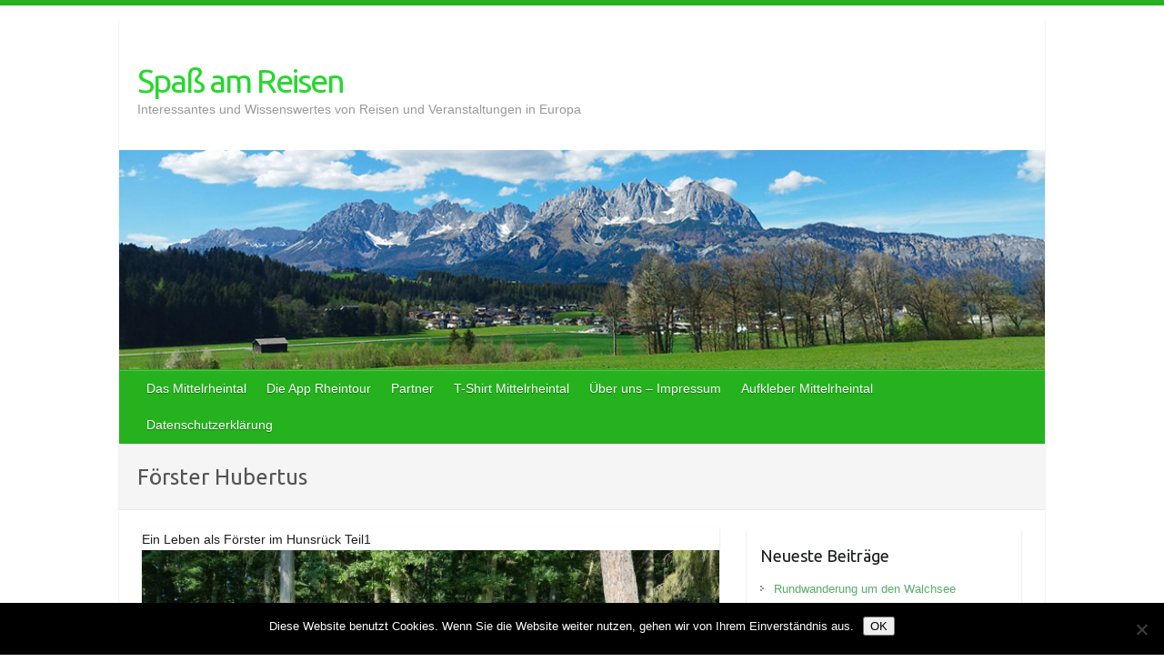

--- FILE ---
content_type: text/html; charset=UTF-8
request_url: https://rheintour.info/tag/foerster-hubertus/
body_size: 44817
content:

<!DOCTYPE html>
<html lang="de">
<head>

		<link rel="profile" href="http://gmpg.org/xfn/11" />
	<link rel="pingback" href="https://spass-am-reisen.de/xmlrpc.php" />
<title>Förster Hubertus &#8211; Spaß am Reisen</title>
<meta name='robots' content='max-image-preview:large' />
	<style>img:is([sizes="auto" i], [sizes^="auto," i]) { contain-intrinsic-size: 3000px 1500px }</style>
	<link rel='dns-prefetch' href='//spass-am-reisen.de' />
<link rel='dns-prefetch' href='//stats.wp.com' />
<link rel='dns-prefetch' href='//fonts.googleapis.com' />
<link rel="alternate" type="application/rss+xml" title="Spaß am Reisen &raquo; Feed" href="https://spass-am-reisen.de/feed/" />
<link rel="alternate" type="application/rss+xml" title="Spaß am Reisen &raquo; Kommentar-Feed" href="https://spass-am-reisen.de/comments/feed/" />
<link rel="alternate" type="application/rss+xml" title="Spaß am Reisen &raquo; Förster Hubertus Schlagwort-Feed" href="https://spass-am-reisen.de/tag/foerster-hubertus/feed/" />
<meta charset="UTF-8" />
<meta name="viewport" content="width=device-width, initial-scale=1, maximum-scale=1">
<script type="text/javascript">
/* <![CDATA[ */
window._wpemojiSettings = {"baseUrl":"https:\/\/s.w.org\/images\/core\/emoji\/16.0.1\/72x72\/","ext":".png","svgUrl":"https:\/\/s.w.org\/images\/core\/emoji\/16.0.1\/svg\/","svgExt":".svg","source":{"concatemoji":"https:\/\/spass-am-reisen.de\/wp-includes\/js\/wp-emoji-release.min.js?ver=6.8.3"}};
/*! This file is auto-generated */
!function(s,n){var o,i,e;function c(e){try{var t={supportTests:e,timestamp:(new Date).valueOf()};sessionStorage.setItem(o,JSON.stringify(t))}catch(e){}}function p(e,t,n){e.clearRect(0,0,e.canvas.width,e.canvas.height),e.fillText(t,0,0);var t=new Uint32Array(e.getImageData(0,0,e.canvas.width,e.canvas.height).data),a=(e.clearRect(0,0,e.canvas.width,e.canvas.height),e.fillText(n,0,0),new Uint32Array(e.getImageData(0,0,e.canvas.width,e.canvas.height).data));return t.every(function(e,t){return e===a[t]})}function u(e,t){e.clearRect(0,0,e.canvas.width,e.canvas.height),e.fillText(t,0,0);for(var n=e.getImageData(16,16,1,1),a=0;a<n.data.length;a++)if(0!==n.data[a])return!1;return!0}function f(e,t,n,a){switch(t){case"flag":return n(e,"\ud83c\udff3\ufe0f\u200d\u26a7\ufe0f","\ud83c\udff3\ufe0f\u200b\u26a7\ufe0f")?!1:!n(e,"\ud83c\udde8\ud83c\uddf6","\ud83c\udde8\u200b\ud83c\uddf6")&&!n(e,"\ud83c\udff4\udb40\udc67\udb40\udc62\udb40\udc65\udb40\udc6e\udb40\udc67\udb40\udc7f","\ud83c\udff4\u200b\udb40\udc67\u200b\udb40\udc62\u200b\udb40\udc65\u200b\udb40\udc6e\u200b\udb40\udc67\u200b\udb40\udc7f");case"emoji":return!a(e,"\ud83e\udedf")}return!1}function g(e,t,n,a){var r="undefined"!=typeof WorkerGlobalScope&&self instanceof WorkerGlobalScope?new OffscreenCanvas(300,150):s.createElement("canvas"),o=r.getContext("2d",{willReadFrequently:!0}),i=(o.textBaseline="top",o.font="600 32px Arial",{});return e.forEach(function(e){i[e]=t(o,e,n,a)}),i}function t(e){var t=s.createElement("script");t.src=e,t.defer=!0,s.head.appendChild(t)}"undefined"!=typeof Promise&&(o="wpEmojiSettingsSupports",i=["flag","emoji"],n.supports={everything:!0,everythingExceptFlag:!0},e=new Promise(function(e){s.addEventListener("DOMContentLoaded",e,{once:!0})}),new Promise(function(t){var n=function(){try{var e=JSON.parse(sessionStorage.getItem(o));if("object"==typeof e&&"number"==typeof e.timestamp&&(new Date).valueOf()<e.timestamp+604800&&"object"==typeof e.supportTests)return e.supportTests}catch(e){}return null}();if(!n){if("undefined"!=typeof Worker&&"undefined"!=typeof OffscreenCanvas&&"undefined"!=typeof URL&&URL.createObjectURL&&"undefined"!=typeof Blob)try{var e="postMessage("+g.toString()+"("+[JSON.stringify(i),f.toString(),p.toString(),u.toString()].join(",")+"));",a=new Blob([e],{type:"text/javascript"}),r=new Worker(URL.createObjectURL(a),{name:"wpTestEmojiSupports"});return void(r.onmessage=function(e){c(n=e.data),r.terminate(),t(n)})}catch(e){}c(n=g(i,f,p,u))}t(n)}).then(function(e){for(var t in e)n.supports[t]=e[t],n.supports.everything=n.supports.everything&&n.supports[t],"flag"!==t&&(n.supports.everythingExceptFlag=n.supports.everythingExceptFlag&&n.supports[t]);n.supports.everythingExceptFlag=n.supports.everythingExceptFlag&&!n.supports.flag,n.DOMReady=!1,n.readyCallback=function(){n.DOMReady=!0}}).then(function(){return e}).then(function(){var e;n.supports.everything||(n.readyCallback(),(e=n.source||{}).concatemoji?t(e.concatemoji):e.wpemoji&&e.twemoji&&(t(e.twemoji),t(e.wpemoji)))}))}((window,document),window._wpemojiSettings);
/* ]]> */
</script>
<style id='wp-emoji-styles-inline-css' type='text/css'>

	img.wp-smiley, img.emoji {
		display: inline !important;
		border: none !important;
		box-shadow: none !important;
		height: 1em !important;
		width: 1em !important;
		margin: 0 0.07em !important;
		vertical-align: -0.1em !important;
		background: none !important;
		padding: 0 !important;
	}
</style>
<link rel='stylesheet' id='wp-block-library-css' href='https://spass-am-reisen.de/wp-includes/css/dist/block-library/style.min.css?ver=6.8.3' type='text/css' media='all' />
<style id='classic-theme-styles-inline-css' type='text/css'>
/*! This file is auto-generated */
.wp-block-button__link{color:#fff;background-color:#32373c;border-radius:9999px;box-shadow:none;text-decoration:none;padding:calc(.667em + 2px) calc(1.333em + 2px);font-size:1.125em}.wp-block-file__button{background:#32373c;color:#fff;text-decoration:none}
</style>
<link rel='stylesheet' id='mediaelement-css' href='https://spass-am-reisen.de/wp-includes/js/mediaelement/mediaelementplayer-legacy.min.css?ver=4.2.17' type='text/css' media='all' />
<link rel='stylesheet' id='wp-mediaelement-css' href='https://spass-am-reisen.de/wp-includes/js/mediaelement/wp-mediaelement.min.css?ver=6.8.3' type='text/css' media='all' />
<style id='jetpack-sharing-buttons-style-inline-css' type='text/css'>
.jetpack-sharing-buttons__services-list{display:flex;flex-direction:row;flex-wrap:wrap;gap:0;list-style-type:none;margin:5px;padding:0}.jetpack-sharing-buttons__services-list.has-small-icon-size{font-size:12px}.jetpack-sharing-buttons__services-list.has-normal-icon-size{font-size:16px}.jetpack-sharing-buttons__services-list.has-large-icon-size{font-size:24px}.jetpack-sharing-buttons__services-list.has-huge-icon-size{font-size:36px}@media print{.jetpack-sharing-buttons__services-list{display:none!important}}.editor-styles-wrapper .wp-block-jetpack-sharing-buttons{gap:0;padding-inline-start:0}ul.jetpack-sharing-buttons__services-list.has-background{padding:1.25em 2.375em}
</style>
<style id='global-styles-inline-css' type='text/css'>
:root{--wp--preset--aspect-ratio--square: 1;--wp--preset--aspect-ratio--4-3: 4/3;--wp--preset--aspect-ratio--3-4: 3/4;--wp--preset--aspect-ratio--3-2: 3/2;--wp--preset--aspect-ratio--2-3: 2/3;--wp--preset--aspect-ratio--16-9: 16/9;--wp--preset--aspect-ratio--9-16: 9/16;--wp--preset--color--black: #000000;--wp--preset--color--cyan-bluish-gray: #abb8c3;--wp--preset--color--white: #ffffff;--wp--preset--color--pale-pink: #f78da7;--wp--preset--color--vivid-red: #cf2e2e;--wp--preset--color--luminous-vivid-orange: #ff6900;--wp--preset--color--luminous-vivid-amber: #fcb900;--wp--preset--color--light-green-cyan: #7bdcb5;--wp--preset--color--vivid-green-cyan: #00d084;--wp--preset--color--pale-cyan-blue: #8ed1fc;--wp--preset--color--vivid-cyan-blue: #0693e3;--wp--preset--color--vivid-purple: #9b51e0;--wp--preset--gradient--vivid-cyan-blue-to-vivid-purple: linear-gradient(135deg,rgba(6,147,227,1) 0%,rgb(155,81,224) 100%);--wp--preset--gradient--light-green-cyan-to-vivid-green-cyan: linear-gradient(135deg,rgb(122,220,180) 0%,rgb(0,208,130) 100%);--wp--preset--gradient--luminous-vivid-amber-to-luminous-vivid-orange: linear-gradient(135deg,rgba(252,185,0,1) 0%,rgba(255,105,0,1) 100%);--wp--preset--gradient--luminous-vivid-orange-to-vivid-red: linear-gradient(135deg,rgba(255,105,0,1) 0%,rgb(207,46,46) 100%);--wp--preset--gradient--very-light-gray-to-cyan-bluish-gray: linear-gradient(135deg,rgb(238,238,238) 0%,rgb(169,184,195) 100%);--wp--preset--gradient--cool-to-warm-spectrum: linear-gradient(135deg,rgb(74,234,220) 0%,rgb(151,120,209) 20%,rgb(207,42,186) 40%,rgb(238,44,130) 60%,rgb(251,105,98) 80%,rgb(254,248,76) 100%);--wp--preset--gradient--blush-light-purple: linear-gradient(135deg,rgb(255,206,236) 0%,rgb(152,150,240) 100%);--wp--preset--gradient--blush-bordeaux: linear-gradient(135deg,rgb(254,205,165) 0%,rgb(254,45,45) 50%,rgb(107,0,62) 100%);--wp--preset--gradient--luminous-dusk: linear-gradient(135deg,rgb(255,203,112) 0%,rgb(199,81,192) 50%,rgb(65,88,208) 100%);--wp--preset--gradient--pale-ocean: linear-gradient(135deg,rgb(255,245,203) 0%,rgb(182,227,212) 50%,rgb(51,167,181) 100%);--wp--preset--gradient--electric-grass: linear-gradient(135deg,rgb(202,248,128) 0%,rgb(113,206,126) 100%);--wp--preset--gradient--midnight: linear-gradient(135deg,rgb(2,3,129) 0%,rgb(40,116,252) 100%);--wp--preset--font-size--small: 13px;--wp--preset--font-size--medium: 20px;--wp--preset--font-size--large: 36px;--wp--preset--font-size--x-large: 42px;--wp--preset--spacing--20: 0.44rem;--wp--preset--spacing--30: 0.67rem;--wp--preset--spacing--40: 1rem;--wp--preset--spacing--50: 1.5rem;--wp--preset--spacing--60: 2.25rem;--wp--preset--spacing--70: 3.38rem;--wp--preset--spacing--80: 5.06rem;--wp--preset--shadow--natural: 6px 6px 9px rgba(0, 0, 0, 0.2);--wp--preset--shadow--deep: 12px 12px 50px rgba(0, 0, 0, 0.4);--wp--preset--shadow--sharp: 6px 6px 0px rgba(0, 0, 0, 0.2);--wp--preset--shadow--outlined: 6px 6px 0px -3px rgba(255, 255, 255, 1), 6px 6px rgba(0, 0, 0, 1);--wp--preset--shadow--crisp: 6px 6px 0px rgba(0, 0, 0, 1);}:where(.is-layout-flex){gap: 0.5em;}:where(.is-layout-grid){gap: 0.5em;}body .is-layout-flex{display: flex;}.is-layout-flex{flex-wrap: wrap;align-items: center;}.is-layout-flex > :is(*, div){margin: 0;}body .is-layout-grid{display: grid;}.is-layout-grid > :is(*, div){margin: 0;}:where(.wp-block-columns.is-layout-flex){gap: 2em;}:where(.wp-block-columns.is-layout-grid){gap: 2em;}:where(.wp-block-post-template.is-layout-flex){gap: 1.25em;}:where(.wp-block-post-template.is-layout-grid){gap: 1.25em;}.has-black-color{color: var(--wp--preset--color--black) !important;}.has-cyan-bluish-gray-color{color: var(--wp--preset--color--cyan-bluish-gray) !important;}.has-white-color{color: var(--wp--preset--color--white) !important;}.has-pale-pink-color{color: var(--wp--preset--color--pale-pink) !important;}.has-vivid-red-color{color: var(--wp--preset--color--vivid-red) !important;}.has-luminous-vivid-orange-color{color: var(--wp--preset--color--luminous-vivid-orange) !important;}.has-luminous-vivid-amber-color{color: var(--wp--preset--color--luminous-vivid-amber) !important;}.has-light-green-cyan-color{color: var(--wp--preset--color--light-green-cyan) !important;}.has-vivid-green-cyan-color{color: var(--wp--preset--color--vivid-green-cyan) !important;}.has-pale-cyan-blue-color{color: var(--wp--preset--color--pale-cyan-blue) !important;}.has-vivid-cyan-blue-color{color: var(--wp--preset--color--vivid-cyan-blue) !important;}.has-vivid-purple-color{color: var(--wp--preset--color--vivid-purple) !important;}.has-black-background-color{background-color: var(--wp--preset--color--black) !important;}.has-cyan-bluish-gray-background-color{background-color: var(--wp--preset--color--cyan-bluish-gray) !important;}.has-white-background-color{background-color: var(--wp--preset--color--white) !important;}.has-pale-pink-background-color{background-color: var(--wp--preset--color--pale-pink) !important;}.has-vivid-red-background-color{background-color: var(--wp--preset--color--vivid-red) !important;}.has-luminous-vivid-orange-background-color{background-color: var(--wp--preset--color--luminous-vivid-orange) !important;}.has-luminous-vivid-amber-background-color{background-color: var(--wp--preset--color--luminous-vivid-amber) !important;}.has-light-green-cyan-background-color{background-color: var(--wp--preset--color--light-green-cyan) !important;}.has-vivid-green-cyan-background-color{background-color: var(--wp--preset--color--vivid-green-cyan) !important;}.has-pale-cyan-blue-background-color{background-color: var(--wp--preset--color--pale-cyan-blue) !important;}.has-vivid-cyan-blue-background-color{background-color: var(--wp--preset--color--vivid-cyan-blue) !important;}.has-vivid-purple-background-color{background-color: var(--wp--preset--color--vivid-purple) !important;}.has-black-border-color{border-color: var(--wp--preset--color--black) !important;}.has-cyan-bluish-gray-border-color{border-color: var(--wp--preset--color--cyan-bluish-gray) !important;}.has-white-border-color{border-color: var(--wp--preset--color--white) !important;}.has-pale-pink-border-color{border-color: var(--wp--preset--color--pale-pink) !important;}.has-vivid-red-border-color{border-color: var(--wp--preset--color--vivid-red) !important;}.has-luminous-vivid-orange-border-color{border-color: var(--wp--preset--color--luminous-vivid-orange) !important;}.has-luminous-vivid-amber-border-color{border-color: var(--wp--preset--color--luminous-vivid-amber) !important;}.has-light-green-cyan-border-color{border-color: var(--wp--preset--color--light-green-cyan) !important;}.has-vivid-green-cyan-border-color{border-color: var(--wp--preset--color--vivid-green-cyan) !important;}.has-pale-cyan-blue-border-color{border-color: var(--wp--preset--color--pale-cyan-blue) !important;}.has-vivid-cyan-blue-border-color{border-color: var(--wp--preset--color--vivid-cyan-blue) !important;}.has-vivid-purple-border-color{border-color: var(--wp--preset--color--vivid-purple) !important;}.has-vivid-cyan-blue-to-vivid-purple-gradient-background{background: var(--wp--preset--gradient--vivid-cyan-blue-to-vivid-purple) !important;}.has-light-green-cyan-to-vivid-green-cyan-gradient-background{background: var(--wp--preset--gradient--light-green-cyan-to-vivid-green-cyan) !important;}.has-luminous-vivid-amber-to-luminous-vivid-orange-gradient-background{background: var(--wp--preset--gradient--luminous-vivid-amber-to-luminous-vivid-orange) !important;}.has-luminous-vivid-orange-to-vivid-red-gradient-background{background: var(--wp--preset--gradient--luminous-vivid-orange-to-vivid-red) !important;}.has-very-light-gray-to-cyan-bluish-gray-gradient-background{background: var(--wp--preset--gradient--very-light-gray-to-cyan-bluish-gray) !important;}.has-cool-to-warm-spectrum-gradient-background{background: var(--wp--preset--gradient--cool-to-warm-spectrum) !important;}.has-blush-light-purple-gradient-background{background: var(--wp--preset--gradient--blush-light-purple) !important;}.has-blush-bordeaux-gradient-background{background: var(--wp--preset--gradient--blush-bordeaux) !important;}.has-luminous-dusk-gradient-background{background: var(--wp--preset--gradient--luminous-dusk) !important;}.has-pale-ocean-gradient-background{background: var(--wp--preset--gradient--pale-ocean) !important;}.has-electric-grass-gradient-background{background: var(--wp--preset--gradient--electric-grass) !important;}.has-midnight-gradient-background{background: var(--wp--preset--gradient--midnight) !important;}.has-small-font-size{font-size: var(--wp--preset--font-size--small) !important;}.has-medium-font-size{font-size: var(--wp--preset--font-size--medium) !important;}.has-large-font-size{font-size: var(--wp--preset--font-size--large) !important;}.has-x-large-font-size{font-size: var(--wp--preset--font-size--x-large) !important;}
:where(.wp-block-post-template.is-layout-flex){gap: 1.25em;}:where(.wp-block-post-template.is-layout-grid){gap: 1.25em;}
:where(.wp-block-columns.is-layout-flex){gap: 2em;}:where(.wp-block-columns.is-layout-grid){gap: 2em;}
:root :where(.wp-block-pullquote){font-size: 1.5em;line-height: 1.6;}
</style>
<link rel='stylesheet' id='cookie-notice-front-css' href='https://spass-am-reisen.de/wp-content/plugins/cookie-notice/css/front.min.css?ver=2.5.9' type='text/css' media='all' />
<link rel='stylesheet' id='travelify_style-css' href='https://spass-am-reisen.de/wp-content/themes/travelify/style.css?ver=6.8.3' type='text/css' media='all' />
<link rel='stylesheet' id='travelify_google_font_ubuntu-css' href='//fonts.googleapis.com/css?family=Ubuntu&#038;ver=6.8.3' type='text/css' media='all' />
<script type="text/javascript" id="cookie-notice-front-js-before">
/* <![CDATA[ */
var cnArgs = {"ajaxUrl":"https:\/\/spass-am-reisen.de\/wp-admin\/admin-ajax.php","nonce":"c1c305b1b7","hideEffect":"fade","position":"bottom","onScroll":false,"onScrollOffset":100,"onClick":false,"cookieName":"cookie_notice_accepted","cookieTime":2592000,"cookieTimeRejected":2592000,"globalCookie":false,"redirection":false,"cache":false,"revokeCookies":false,"revokeCookiesOpt":"automatic"};
/* ]]> */
</script>
<script type="text/javascript" src="https://spass-am-reisen.de/wp-content/plugins/cookie-notice/js/front.min.js?ver=2.5.9" id="cookie-notice-front-js"></script>
<script type="text/javascript" src="https://spass-am-reisen.de/wp-includes/js/jquery/jquery.min.js?ver=3.7.1" id="jquery-core-js"></script>
<script type="text/javascript" src="https://spass-am-reisen.de/wp-includes/js/jquery/jquery-migrate.min.js?ver=3.4.1" id="jquery-migrate-js"></script>
<script type="text/javascript" src="https://spass-am-reisen.de/wp-content/themes/travelify/library/js/functions.min.js?ver=6.8.3" id="travelify_functions-js"></script>
<link rel="https://api.w.org/" href="https://spass-am-reisen.de/wp-json/" /><link rel="alternate" title="JSON" type="application/json" href="https://spass-am-reisen.de/wp-json/wp/v2/tags/188" /><link rel="EditURI" type="application/rsd+xml" title="RSD" href="https://spass-am-reisen.de/xmlrpc.php?rsd" />
<meta name="generator" content="WordPress 6.8.3" />
	<style>img#wpstats{display:none}</style>
		<!-- Analytics by WP Statistics - https://wp-statistics.com -->
    <style type="text/css">
        a { color: #57AD68; }
        #site-title a { color: #27d82f; }
        #site-title a:hover, #site-title a:focus  { color: #1ed827; }
        .wrapper { background: #ffffff; }
        .social-icons ul li a { color: #d0d0d0; }
		#main-nav a,
		#main-nav a:hover,
		#main-nav a:focus,
		#main-nav ul li.current-menu-item a,
		#main-nav ul li.current_page_ancestor a,
		#main-nav ul li.current-menu-ancestor a,
		#main-nav ul li.current_page_item a,
		#main-nav ul li:hover > a,
		#main-nav ul li:focus-within > a { color: #fff; }
        .widget, article { background: #ffffff; }
        .entry-title, .entry-title a, .entry-title a:focus, h1, h2, h3, h4, h5, h6, .widget-title  { color: #1b1e1f; }
		a:focus,
		a:active,
		a:hover,
		.tags a:hover,
		.tags a:focus,
		.custom-gallery-title a,
		.widget-title a,
		#content ul a:hover,
		#content ul a:focus,
		#content ol a:hover,
		#content ol a:focus,
		.widget ul li a:hover,
		.widget ul li a:focus,
		.entry-title a:hover,
		.entry-title a:focus,
		.entry-meta a:hover,
		.entry-meta a:focus,
		#site-generator .copyright a:hover,
		#site-generator .copyright a:focus { color: #439f55; }
        #main-nav { background: #25b21e; border-color: #25b21e; }
        #main-nav ul li ul, body { border-color: #25b21e; }
		#main-nav a:hover,
		#main-nav a:focus,
		#main-nav ul li.current-menu-item a,
		#main-nav ul li.current_page_ancestor a,
		#main-nav ul li.current-menu-ancestor a,
		#main-nav ul li.current_page_item a,
		#main-nav ul li:hover > a,
		#main-nav ul li:focus-within > a,
		#main-nav li:hover > a,
		#main-nav li:focus-within > a,
		#main-nav ul ul :hover > a,
		#main-nav ul ul :focus-within > a,
		#main-nav a:focus { background: #247525; }
		#main-nav ul li ul li a:hover,
		#main-nav ul li ul li a:focus,
		#main-nav ul li ul li:hover > a,
		#main-nav ul li ul li:focus-within > a,
		#main-nav ul li.current-menu-item ul li a:hover
		#main-nav ul li.current-menu-item ul li a:focus { color: #247525; }
        .entry-content { color: #1D1D1D; }
		input[type="reset"],
		input[type="button"],
		input[type="submit"],
		.entry-meta-bar .readmore,
		#controllers a:hover,
		#controllers a.active,
		.pagination span,
		.pagination a:hover span,
		.pagination a:focus span,
		.wp-pagenavi .current,
		.wp-pagenavi a:hover,
		.wp-pagenavi a:focus {
            background: #57ad68;
            border-color: #57ad68 !important;
        }
		::selection,
		.back-to-top:focus-within a { background: #57ad68; }
        blockquote { border-color: #439f55; }
		#controllers a:hover,
		#controllers a.active { color:  #439f55; }
		input[type="reset"]:hover,
		input[type="reset"]:focus,
		input[type="button"]:hover,
		input[type="button"]:focus,
		input[type="submit"]:hover,
		input[type="submit"]:focus,
		input[type="reset"]:active,
		input[type="button"]:active,
		input[type="submit"]:active,
		.entry-meta-bar .readmore:hover,
		.entry-meta-bar .readmore:focus,
		.entry-meta-bar .readmore:active,
		ul.default-wp-page li a:hover,
		ul.default-wp-page li a:focus,
		ul.default-wp-page li a:active {
            background: #439f55;
            border-color: #439f55;
        }
    </style>
    <style type="text/css">.recentcomments a{display:inline !important;padding:0 !important;margin:0 !important;}</style><style type="text/css" id="custom-background-css">
body.custom-background { background-color: #ffffff; }
</style>
	
<!-- Jetpack Open Graph Tags -->
<meta property="og:type" content="website" />
<meta property="og:title" content="Förster Hubertus &#8211; Spaß am Reisen" />
<meta property="og:url" content="https://spass-am-reisen.de/tag/foerster-hubertus/" />
<meta property="og:site_name" content="Spaß am Reisen" />
<meta property="og:image" content="https://s0.wp.com/i/blank.jpg" />
<meta property="og:image:width" content="200" />
<meta property="og:image:height" content="200" />
<meta property="og:image:alt" content="" />
<meta property="og:locale" content="de_DE" />

<!-- End Jetpack Open Graph Tags -->

</head>

<body class="archive tag tag-foerster-hubertus tag-188 custom-background wp-theme-travelify cookies-not-set ">
			<a class="skip-link screen-reader-text" href="#content">Skip to content</a>

	<div class="wrapper">
				<header id="branding" >
				
	<div class="container clearfix">
		<div class="hgroup-wrap clearfix">
					<section class="hgroup-right">
											</section><!-- .hgroup-right -->
				<hgroup id="site-logo" class="clearfix">
												<h1 id="site-title">
								<a href="https://spass-am-reisen.de/" title="Spaß am Reisen" rel="home">
									Spaß am Reisen								</a>
							</h1>
							<h2 id="site-description">Interessantes und Wissenswertes von Reisen und Veranstaltungen in Europa</h2>
						
				</hgroup><!-- #site-logo -->

		</div><!-- .hgroup-wrap -->
	</div><!-- .container -->
					<img src="https://spass-am-reisen.de/wp-content/uploads/2016/05/cropped-blog2mitlogoscaled.jpg" class="header-image" width="990" height="234" alt="Spaß am Reisen">
				<nav id="main-nav" class="clearfix">
					<div class="container clearfix"><ul class="root">
<li class="page_item page-item-14"><a href="https://spass-am-reisen.de/das-mittelrheintal/">Das Mittelrheintal</a></li>
<li class="page_item page-item-885"><a href="https://spass-am-reisen.de/die-app-rheintour/">Die App Rheintour</a></li>
<li class="page_item page-item-10"><a href="https://spass-am-reisen.de/partner/">Partner</a></li>
<li class="page_item page-item-3134"><a href="https://spass-am-reisen.de/tshirt-mittelrheintal/">T-Shirt Mittelrheintal</a></li>
<li class="page_item page-item-8"><a href="https://spass-am-reisen.de/ueber-uns-impressum/">Über uns &#8211; Impressum</a></li>
<li class="page_item page-item-1788"><a href="https://spass-am-reisen.de/aufkleber-mittelrheintal/">Aufkleber Mittelrheintal</a></li>
<li class="page_item page-item-2758"><a href="https://spass-am-reisen.de/datenschutzerklaerung/">Datenschutzerklärung</a></li>
</ul>
</div><!-- .container -->
					</nav><!-- #main-nav -->					<div class="page-title-wrap">
	    		<div class="container clearfix">
	    							   <h3 class="page-title">Förster Hubertus</h3><!-- .page-title -->
				</div>
	    	</div>
	   		</header>
		
				<div id="main" class="container clearfix">

<div id="container">
	

<div id="primary" class="no-margin-left">
   <div id="content">	<section id="post-1495" class="post-1495 post type-post status-publish format-standard has-post-thumbnail hentry category-allgemein tag-ausbildung-foerster tag-forst tag-foerster tag-foerster-hubertus tag-hege tag-hunsrueck tag-jacoby tag-mittelrheintal tag-niederburg tag-sankt-goar tag-st-goar tag-wald tag-waldpflege tag-waldtiere">
		<article>

			
  			
  			
			Ein Leben als Förster im Hunsrück Teil1<figure class="post-featured-image"><a href="https://spass-am-reisen.de/2016/02/21/ein-leben-als-foerster-im-hunsrueck/" title=""><img width="670" height="300" src="https://spass-am-reisen.de/wp-content/uploads/2016/02/20150726_090926-670x300.jpg" class="attachment-featured size-featured wp-post-image" alt="Ein Leben als Förster im Hunsrück Teil1" title="Ein Leben als Förster im Hunsrück Teil1" decoding="async" fetchpriority="high" /></a></figure>			<header class="entry-header">
    			<h2 class="entry-title">
    				<a href="https://spass-am-reisen.de/2016/02/21/ein-leben-als-foerster-im-hunsrueck/" title="Ein Leben als Förster im Hunsrück Teil1">Ein Leben als Förster im Hunsrück Teil1</a>
    			</h2><!-- .entry-title -->
  			</header>

  			<div class="entry-content clearfix">
    			<p>Ich hatte durch einen Zufall das Glück, den Revierförster von St. Goar, Hubertus Jacoby, kennenzulernen. Das kurze Gespräch war so interessant, dass ich ihn um ein Gespräch für unseren Blog bat. Wir haben uns in der gemütlichen Atmosphäre des „Landgasthof&hellip; </p>
  			</div>

  			
  			
  			<div class="entry-meta-bar clearfix">
    			<div class="entry-meta">
	    				<span class="byline"> <span class="author vcard"><a class="url fn n" href="https://spass-am-reisen.de/author/taletekk/">taletekk</a></span></span><span class="posted-on"><a href="https://spass-am-reisen.de/2016/02/21/ein-leben-als-foerster-im-hunsrueck/" rel="bookmark"><time class="entry-date published" datetime="2016-02-21T10:36:21+01:00">21. Februar 2016</time><time class="updated" datetime="2016-12-26T13:24:23+01:00">26. Dezember 2016</time></a></span>	    					             		<span class="category"><a href="https://spass-am-reisen.de/category/allgemein/" rel="category tag">Allgemein</a></span>
	             		    					             		<span class="comments"><a href="https://spass-am-reisen.de/2016/02/21/ein-leben-als-foerster-im-hunsrueck/#comments">2 Kommentare</a></span>
	             	    			</div><!-- .entry-meta -->
    			Ein Leben als Förster im Hunsrück Teil1<a class="readmore" href="https://spass-am-reisen.de/2016/02/21/ein-leben-als-foerster-im-hunsrueck/" title="">Weiterlesen</a>    		</div>

    		
		</article>
	</section>
</div><!-- #content --></div><!-- #primary -->


<div id="secondary">
	


		<aside id="recent-posts-4" class="widget widget_recent_entries">
		<h3 class="widget-title">Neueste Beiträge</h3>
		<ul>
											<li>
					<a href="https://spass-am-reisen.de/2025/10/01/rundwanderung-um-den-walchsee/">Rundwanderung um den Walchsee</a>
									</li>
											<li>
					<a href="https://spass-am-reisen.de/2025/09/29/von-kirchdorf-in-tirol-nach-reit-im/">Von Kirchdorf in Tirol nach Reit im</a>
									</li>
											<li>
					<a href="https://spass-am-reisen.de/2025/09/22/die-bergmesse-auf-dem-schafelberg/">Die Bergmesse auf dem Schafelberg</a>
									</li>
											<li>
					<a href="https://spass-am-reisen.de/2025/07/02/galloways-schottische-rinder-im-taunus/">Galloways-Schottische Rinder im Taunus</a>
									</li>
											<li>
					<a href="https://spass-am-reisen.de/2025/06/16/einen-vorschlag-fuer-einen-rundgang-durch-venedig/">Einen Vorschlag für einen Rundgang durch Venedig</a>
									</li>
					</ul>

		</aside><aside id="calendar-3" class="widget widget_calendar"><h3 class="widget-title">Kalender</h3><div id="calendar_wrap" class="calendar_wrap"><table id="wp-calendar" class="wp-calendar-table">
	<caption>Januar 2026</caption>
	<thead>
	<tr>
		<th scope="col" aria-label="Montag">M</th>
		<th scope="col" aria-label="Dienstag">D</th>
		<th scope="col" aria-label="Mittwoch">M</th>
		<th scope="col" aria-label="Donnerstag">D</th>
		<th scope="col" aria-label="Freitag">F</th>
		<th scope="col" aria-label="Samstag">S</th>
		<th scope="col" aria-label="Sonntag">S</th>
	</tr>
	</thead>
	<tbody>
	<tr>
		<td colspan="3" class="pad">&nbsp;</td><td>1</td><td>2</td><td>3</td><td>4</td>
	</tr>
	<tr>
		<td>5</td><td>6</td><td>7</td><td>8</td><td>9</td><td>10</td><td>11</td>
	</tr>
	<tr>
		<td>12</td><td>13</td><td>14</td><td>15</td><td>16</td><td id="today">17</td><td>18</td>
	</tr>
	<tr>
		<td>19</td><td>20</td><td>21</td><td>22</td><td>23</td><td>24</td><td>25</td>
	</tr>
	<tr>
		<td>26</td><td>27</td><td>28</td><td>29</td><td>30</td><td>31</td>
		<td class="pad" colspan="1">&nbsp;</td>
	</tr>
	</tbody>
	</table><nav aria-label="Vorherige und nächste Monate" class="wp-calendar-nav">
		<span class="wp-calendar-nav-prev"><a href="https://spass-am-reisen.de/2025/10/">&laquo; Okt.</a></span>
		<span class="pad">&nbsp;</span>
		<span class="wp-calendar-nav-next">&nbsp;</span>
	</nav></div></aside><aside id="tag_cloud-3" class="widget widget_tag_cloud"><h3 class="widget-title">Schlagworte</h3><div class="tagcloud"><a href="https://spass-am-reisen.de/tag/abtei-st-hildegard/" class="tag-cloud-link tag-link-108 tag-link-position-1" style="font-size: 8pt;" aria-label="Abtei St. Hildegard (7 Einträge)">Abtei St. Hildegard</a>
<a href="https://spass-am-reisen.de/tag/audio-reisefuehrer/" class="tag-cloud-link tag-link-90 tag-link-position-2" style="font-size: 12.430379746835pt;" aria-label="audio reiseführer (13 Einträge)">audio reiseführer</a>
<a href="https://spass-am-reisen.de/tag/bacharach/" class="tag-cloud-link tag-link-65 tag-link-position-3" style="font-size: 10.481012658228pt;" aria-label="Bacharach (10 Einträge)">Bacharach</a>
<a href="https://spass-am-reisen.de/tag/bingen/" class="tag-cloud-link tag-link-137 tag-link-position-4" style="font-size: 13.316455696203pt;" aria-label="Bingen (15 Einträge)">Bingen</a>
<a href="https://spass-am-reisen.de/tag/burg/" class="tag-cloud-link tag-link-5 tag-link-position-5" style="font-size: 12.962025316456pt;" aria-label="Burg (14 Einträge)">Burg</a>
<a href="https://spass-am-reisen.de/tag/burg-reichenstein/" class="tag-cloud-link tag-link-82 tag-link-position-6" style="font-size: 11.189873417722pt;" aria-label="Burg Reichenstein (11 Einträge)">Burg Reichenstein</a>
<a href="https://spass-am-reisen.de/tag/burg-rheinfels/" class="tag-cloud-link tag-link-38 tag-link-position-7" style="font-size: 10.481012658228pt;" aria-label="Burg Rheinfels (10 Einträge)">Burg Rheinfels</a>
<a href="https://spass-am-reisen.de/tag/burg-stolzenfels/" class="tag-cloud-link tag-link-45 tag-link-position-8" style="font-size: 8pt;" aria-label="Burg Stolzenfels (7 Einträge)">Burg Stolzenfels</a>
<a href="https://spass-am-reisen.de/tag/eibingen/" class="tag-cloud-link tag-link-106 tag-link-position-9" style="font-size: 10.481012658228pt;" aria-label="Eibingen (10 Einträge)">Eibingen</a>
<a href="https://spass-am-reisen.de/tag/eltville/" class="tag-cloud-link tag-link-34 tag-link-position-10" style="font-size: 14.379746835443pt;" aria-label="Eltville (17 Einträge)">Eltville</a>
<a href="https://spass-am-reisen.de/tag/festung-rheinfels/" class="tag-cloud-link tag-link-60 tag-link-position-11" style="font-size: 10.481012658228pt;" aria-label="Festung Rheinfels (10 Einträge)">Festung Rheinfels</a>
<a href="https://spass-am-reisen.de/tag/harley-treffen-ruedesheim/" class="tag-cloud-link tag-link-75 tag-link-position-12" style="font-size: 13.848101265823pt;" aria-label="Harley Treffen Ruedesheim (16 Einträge)">Harley Treffen Ruedesheim</a>
<a href="https://spass-am-reisen.de/tag/harleytreffen-ruedesheim/" class="tag-cloud-link tag-link-76 tag-link-position-13" style="font-size: 13.848101265823pt;" aria-label="Harleytreffen Rüdesheim (16 Einträge)">Harleytreffen Rüdesheim</a>
<a href="https://spass-am-reisen.de/tag/kaub/" class="tag-cloud-link tag-link-9 tag-link-position-14" style="font-size: 10.481012658228pt;" aria-label="Kaub (10 Einträge)">Kaub</a>
<a href="https://spass-am-reisen.de/tag/kirchdorf/" class="tag-cloud-link tag-link-531 tag-link-position-15" style="font-size: 8pt;" aria-label="Kirchdorf (7 Einträge)">Kirchdorf</a>
<a href="https://spass-am-reisen.de/tag/kirchdorf-in-tirol/" class="tag-cloud-link tag-link-532 tag-link-position-16" style="font-size: 8.8860759493671pt;" aria-label="Kirchdorf in Tirol (8 Einträge)">Kirchdorf in Tirol</a>
<a href="https://spass-am-reisen.de/tag/kloster-st-hildegard/" class="tag-cloud-link tag-link-107 tag-link-position-17" style="font-size: 8.8860759493671pt;" aria-label="Kloster St. Hildegard (8 Einträge)">Kloster St. Hildegard</a>
<a href="https://spass-am-reisen.de/tag/loreley/" class="tag-cloud-link tag-link-10 tag-link-position-18" style="font-size: 12.430379746835pt;" aria-label="Loreley (13 Einträge)">Loreley</a>
<a href="https://spass-am-reisen.de/tag/magic-bike/" class="tag-cloud-link tag-link-31 tag-link-position-19" style="font-size: 13.848101265823pt;" aria-label="Magic Bike (16 Einträge)">Magic Bike</a>
<a href="https://spass-am-reisen.de/tag/magic-bike-2015/" class="tag-cloud-link tag-link-74 tag-link-position-20" style="font-size: 9.7721518987342pt;" aria-label="Magic Bike 2015 (9 Einträge)">Magic Bike 2015</a>
<a href="https://spass-am-reisen.de/tag/mediaeval/" class="tag-cloud-link tag-link-30 tag-link-position-21" style="font-size: 17.037974683544pt;" aria-label="mediaeval (25 Einträge)">mediaeval</a>
<a href="https://spass-am-reisen.de/tag/middlerhine/" class="tag-cloud-link tag-link-28 tag-link-position-22" style="font-size: 18.278481012658pt;" aria-label="Middlerhine (29 Einträge)">Middlerhine</a>
<a href="https://spass-am-reisen.de/tag/middlerhine-tale/" class="tag-cloud-link tag-link-68 tag-link-position-23" style="font-size: 16.506329113924pt;" aria-label="Middlerhine Tale (23 Einträge)">Middlerhine Tale</a>
<a href="https://spass-am-reisen.de/tag/middlerhine-valley/" class="tag-cloud-link tag-link-26 tag-link-position-24" style="font-size: 18.278481012658pt;" aria-label="Middlerhine Valley (29 Einträge)">Middlerhine Valley</a>
<a href="https://spass-am-reisen.de/tag/mittelrheintal/" class="tag-cloud-link tag-link-2 tag-link-position-25" style="font-size: 22pt;" aria-label="Mittelrheintal (48 Einträge)">Mittelrheintal</a>
<a href="https://spass-am-reisen.de/tag/mittelrheintal-motorrad/" class="tag-cloud-link tag-link-112 tag-link-position-26" style="font-size: 16.506329113924pt;" aria-label="Mittelrheintal Motorrad (23 Einträge)">Mittelrheintal Motorrad</a>
<a href="https://spass-am-reisen.de/tag/maeuseturm/" class="tag-cloud-link tag-link-62 tag-link-position-27" style="font-size: 8.8860759493671pt;" aria-label="Mäuseturm (8 Einträge)">Mäuseturm</a>
<a href="https://spass-am-reisen.de/tag/niederheimbach/" class="tag-cloud-link tag-link-17 tag-link-position-28" style="font-size: 11.189873417722pt;" aria-label="Niederheimbach (11 Einträge)">Niederheimbach</a>
<a href="https://spass-am-reisen.de/tag/niederwalddenkmal/" class="tag-cloud-link tag-link-135 tag-link-position-29" style="font-size: 10.481012658228pt;" aria-label="Niederwalddenkmal (10 Einträge)">Niederwalddenkmal</a>
<a href="https://spass-am-reisen.de/tag/pfalzgrafenstein/" class="tag-cloud-link tag-link-22 tag-link-position-30" style="font-size: 8.8860759493671pt;" aria-label="Pfalzgrafenstein (8 Einträge)">Pfalzgrafenstein</a>
<a href="https://spass-am-reisen.de/tag/rhein/" class="tag-cloud-link tag-link-23 tag-link-position-31" style="font-size: 17.746835443038pt;" aria-label="Rhein (27 Einträge)">Rhein</a>
<a href="https://spass-am-reisen.de/tag/rheinfels/" class="tag-cloud-link tag-link-7 tag-link-position-32" style="font-size: 10.481012658228pt;" aria-label="Rheinfels (10 Einträge)">Rheinfels</a>
<a href="https://spass-am-reisen.de/tag/rheingau/" class="tag-cloud-link tag-link-160 tag-link-position-33" style="font-size: 10.481012658228pt;" aria-label="rheingau (10 Einträge)">rheingau</a>
<a href="https://spass-am-reisen.de/tag/rheintal/" class="tag-cloud-link tag-link-3 tag-link-position-34" style="font-size: 19.341772151899pt;" aria-label="Rheintal (34 Einträge)">Rheintal</a>
<a href="https://spass-am-reisen.de/tag/rheintour/" class="tag-cloud-link tag-link-79 tag-link-position-35" style="font-size: 18.810126582278pt;" aria-label="Rheintour (31 Einträge)">Rheintour</a>
<a href="https://spass-am-reisen.de/tag/rhine/" class="tag-cloud-link tag-link-27 tag-link-position-36" style="font-size: 17.392405063291pt;" aria-label="Rhine (26 Einträge)">Rhine</a>
<a href="https://spass-am-reisen.de/tag/rhinetour/" class="tag-cloud-link tag-link-99 tag-link-position-37" style="font-size: 17.037974683544pt;" aria-label="rhinetour (25 Einträge)">rhinetour</a>
<a href="https://spass-am-reisen.de/tag/ruedesheim-guide/" class="tag-cloud-link tag-link-102 tag-link-position-38" style="font-size: 11.721518987342pt;" aria-label="ruedesheim guide (12 Einträge)">ruedesheim guide</a>
<a href="https://spass-am-reisen.de/tag/ruedesheim-harley/" class="tag-cloud-link tag-link-97 tag-link-position-39" style="font-size: 10.481012658228pt;" aria-label="ruedesheim harley (10 Einträge)">ruedesheim harley</a>
<a href="https://spass-am-reisen.de/tag/ruedesheim/" class="tag-cloud-link tag-link-6 tag-link-position-40" style="font-size: 18.810126582278pt;" aria-label="Rüdesheim (31 Einträge)">Rüdesheim</a>
<a href="https://spass-am-reisen.de/tag/ruedesheim-biker/" class="tag-cloud-link tag-link-115 tag-link-position-41" style="font-size: 9.7721518987342pt;" aria-label="Rüdesheim Biker (9 Einträge)">Rüdesheim Biker</a>
<a href="https://spass-am-reisen.de/tag/sage-mittelrheintal/" class="tag-cloud-link tag-link-16 tag-link-position-42" style="font-size: 15.088607594937pt;" aria-label="Sage Mittelrheintal (19 Einträge)">Sage Mittelrheintal</a>
<a href="https://spass-am-reisen.de/tag/sankt-goar/" class="tag-cloud-link tag-link-8 tag-link-position-43" style="font-size: 12.430379746835pt;" aria-label="Sankt Goar (13 Einträge)">Sankt Goar</a>
<a href="https://spass-am-reisen.de/tag/st-goar/" class="tag-cloud-link tag-link-24 tag-link-position-44" style="font-size: 12.962025316456pt;" aria-label="St. goar (14 Einträge)">St. goar</a>
<a href="https://spass-am-reisen.de/tag/unesco-welterbe-oberes-mittelrheintal/" class="tag-cloud-link tag-link-49 tag-link-position-45" style="font-size: 19.164556962025pt;" aria-label="Unesco Welterbe Oberes Mittelrheintal (33 Einträge)">Unesco Welterbe Oberes Mittelrheintal</a></div>
</aside>
</div><!-- #secondary --></div><!-- #container -->


	   </div><!-- #main -->

	   
	   
	   <footer id="footerarea" class="clearfix">
			

		<div class="widget-wrap">
			<div class="container">
				<div class="widget-area clearfix">
				<div class="col-3"><aside id="pages-3" class="widget widget_pages"><h3 class="widget-title">Seiten</h3>
			<ul>
				<li class="page_item page-item-1788"><a href="https://spass-am-reisen.de/aufkleber-mittelrheintal/">Aufkleber Mittelrheintal</a></li>
<li class="page_item page-item-14"><a href="https://spass-am-reisen.de/das-mittelrheintal/">Das Mittelrheintal</a></li>
<li class="page_item page-item-2758"><a href="https://spass-am-reisen.de/datenschutzerklaerung/">Datenschutzerklärung</a></li>
<li class="page_item page-item-885"><a href="https://spass-am-reisen.de/die-app-rheintour/">Die App Rheintour</a></li>
<li class="page_item page-item-10"><a href="https://spass-am-reisen.de/partner/">Partner</a></li>
<li class="page_item page-item-3134"><a href="https://spass-am-reisen.de/tshirt-mittelrheintal/">T-Shirt Mittelrheintal</a></li>
<li class="page_item page-item-8"><a href="https://spass-am-reisen.de/ueber-uns-impressum/">Über uns &#8211; Impressum</a></li>
			</ul>

			</aside></div>				</div><!-- .widget-area -->
			</div><!-- .container -->
		</div><!-- .widget-wrap -->
		
<div id="site-generator">
				<div class="container"><div class="copyright">Copyright &copy; 2026 <a href="https://spass-am-reisen.de/" title="Spaß am Reisen" ><span>Spaß am Reisen</span></a>. Theme by <a href="http://colorlib.com/wp/travelify/" target="_blank" title="Colorlib" ><span>Colorlib</span></a> Powered by <a href="http://wordpress.org" target="_blank" title="WordPress"><span>WordPress</span></a></div><!-- .copyright --><div class="footer-right"></div><div style="clear:both;"></div>
			</div><!-- .container -->
			</div><!-- #site-generator --><div class="back-to-top"><a href="#branding"></a></div>		</footer>

		
	</div><!-- .wrapper -->

	
<script type="speculationrules">
{"prefetch":[{"source":"document","where":{"and":[{"href_matches":"\/*"},{"not":{"href_matches":["\/wp-*.php","\/wp-admin\/*","\/wp-content\/uploads\/*","\/wp-content\/*","\/wp-content\/plugins\/*","\/wp-content\/themes\/travelify\/*","\/*\\?(.+)"]}},{"not":{"selector_matches":"a[rel~=\"nofollow\"]"}},{"not":{"selector_matches":".no-prefetch, .no-prefetch a"}}]},"eagerness":"conservative"}]}
</script>
<script type="text/javascript" src="https://spass-am-reisen.de/wp-content/themes/travelify/library/js/html5.min.js" id="html5-js"></script>
<script type="text/javascript" id="wp-statistics-tracker-js-extra">
/* <![CDATA[ */
var WP_Statistics_Tracker_Object = {"requestUrl":"https:\/\/spass-am-reisen.de\/wp-json\/wp-statistics\/v2","ajaxUrl":"https:\/\/spass-am-reisen.de\/wp-admin\/admin-ajax.php","hitParams":{"wp_statistics_hit":1,"source_type":"post_tag","source_id":188,"search_query":"","signature":"d13dda0b4d7410ba0b907e17048624eb","endpoint":"hit"},"onlineParams":{"wp_statistics_hit":1,"source_type":"post_tag","source_id":188,"search_query":"","signature":"d13dda0b4d7410ba0b907e17048624eb","endpoint":"online"},"option":{"userOnline":"1","dntEnabled":"","bypassAdBlockers":"","consentIntegration":{"name":null,"status":[]},"isPreview":false,"trackAnonymously":false,"isWpConsentApiActive":false,"consentLevel":""},"jsCheckTime":"60000","isLegacyEventLoaded":"","customEventAjaxUrl":"https:\/\/spass-am-reisen.de\/wp-admin\/admin-ajax.php?action=wp_statistics_custom_event&nonce=2114f0d7cc"};
/* ]]> */
</script>
<script type="text/javascript" src="https://spass-am-reisen.de/wp-content/plugins/wp-statistics/assets/js/tracker.js?ver=14.15.6" id="wp-statistics-tracker-js"></script>
<script type="text/javascript" id="jetpack-stats-js-before">
/* <![CDATA[ */
_stq = window._stq || [];
_stq.push([ "view", JSON.parse("{\"v\":\"ext\",\"blog\":\"230503976\",\"post\":\"0\",\"tz\":\"1\",\"srv\":\"spass-am-reisen.de\",\"arch_tag\":\"foerster-hubertus\",\"arch_results\":\"1\",\"j\":\"1:15.2\"}") ]);
_stq.push([ "clickTrackerInit", "230503976", "0" ]);
/* ]]> */
</script>
<script type="text/javascript" src="https://stats.wp.com/e-202603.js" id="jetpack-stats-js" defer="defer" data-wp-strategy="defer"></script>

		<!-- Cookie Notice plugin v2.5.9 by Hu-manity.co https://hu-manity.co/ -->
		<div id="cookie-notice" role="dialog" class="cookie-notice-hidden cookie-revoke-hidden cn-position-bottom" aria-label="Cookie Notice" style="background-color: rgba(0,0,0,1);"><div class="cookie-notice-container" style="color: #fff"><span id="cn-notice-text" class="cn-text-container">Diese Website benutzt Cookies. Wenn Sie die Website weiter nutzen, gehen wir von Ihrem Einverständnis aus.</span><span id="cn-notice-buttons" class="cn-buttons-container"><button id="cn-accept-cookie" data-cookie-set="accept" class="cn-set-cookie cn-button cn-button-custom button" aria-label="OK">OK</button></span><button id="cn-close-notice" data-cookie-set="accept" class="cn-close-icon" aria-label="Nein"></button></div>
			
		</div>
		<!-- / Cookie Notice plugin -->
</body>
</html>